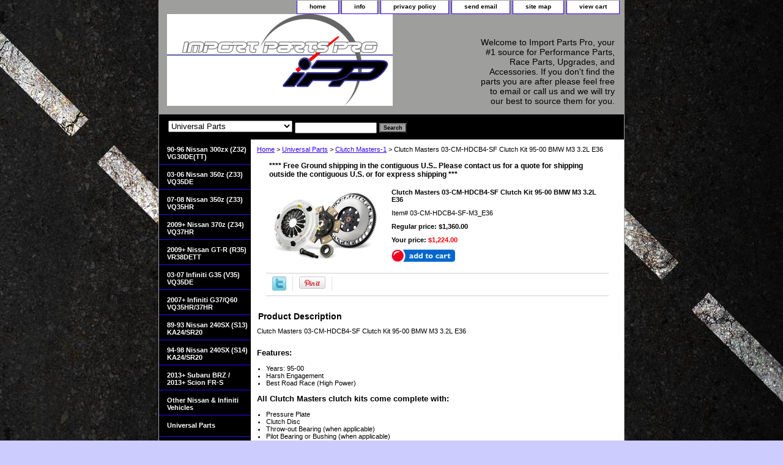

--- FILE ---
content_type: text/html
request_url: https://www.importpartspro.com/03cmhdcb4sfm3e36.html
body_size: 7342
content:
<!DOCTYPE html PUBLIC "-//W3C//DTD XHTML 1.0 Strict//EN" "http://www.w3.org/TR/xhtml1/DTD/xhtml1-strict.dtd"><html><head>
<meta property="og:title" content="Clutch Masters 03-CM-HDCB4-SF Clutch Kit 95-00 BMW M3 3.2L E36" />
<meta property="og:type" content="product" />
<meta property="og:url" content="https://www.importpartspro.com/03cmhdcb4sfm3e36.html" />
<meta property="og:image" content="https://s.turbifycdn.com/aah/yhst-15342291949654/clutch-masters-03-cm-hdcb4-sf-clutch-kit-95-00-bmw-m3-3-2l-e36-13.gif" />
<meta property="og:site_name" content="Import Parts Pro is your one stop shop for Performance parts, Race parts, upgrades and Accessories. From basic intakes to performance engine upgrades." />
<meta property="fb:app_id" content="212564625426237 " />
<script language="javascript">
document.getElementsByTagName('html')[0].setAttribute('xmlns:fb', 'http://www.facebook.com/2008/fbml');
</script>
<meta property="og:description" content="<p>Clutch Masters 03-CM-HDCB4-SF Clutch Kit 95-00 BMW M3 3.2L E36</p>
<br>
<h3>Features:</h3>
<br>
<ul>
  <li>Years: 95-00</li>
  <li>Harsh Engagement</li>
  <li>Best Road Race  (High Power)</li>
</ul>
<br>
<h3>All Clutch Masters clutch kits come complete with:</h3>
<br>
<ul>
  <li>Pressure Plate</li>
  <li>Clutch Disc</li>
  <li>Throw-out Bearing (when applicable)</li>
  <li>Pilot Bearing or Bushing (when applicable)</li>
  <li>Alignment Tool</li>
</ul>
<br>
<h3>FX400 (Stage IV)</h3>
<br>
<ul>
  <li>Ultra heavy-duty street &amp;racing system</li>
  <li>Holding capacity 170% over stock</li>
  <li>Heavy-Duty reinforced pressure plate</li>
  <li>Hi-Leverage pressure ring design</li>
  <li>Sprung hub/4-button</li>
  <li>Ceramic friction material</li>
  <li>SFI Approved on most race applications</li>
</ul>
<br>
<h3>Typical benefits of a lightweight flywheel</h3>
<br>
<ul>
  <li>Reduced mass equals increased acceleration.</li>
  <li>A lightweight flywheel works particularly well with turbo-charged engines because it reduces typical turbo lag.</li>
  <li>Increased supercharger efficiency due to less parasitic drag on the crank.</li>
  <li>Improved mid-range torque in a normally aspirated engine due to not having to overcome the heavy weight of a stock flywheel.</li>
  <li>CM uses High Carbon steel for the friction surface. (Replaceable on Aluminum Flywheels)</li>
  <li>CM Billet Aluminum and Steel Flywheels meet SFI Spec 1.1 or 1.2</li>
</ul>
<br>
" />
<title>Clutch Masters 03-CM-HDCB4-SF Clutch Kit 95-00 BMW M3 3.2L E36</title><meta name="Description" content="All Clutch Masters clutch kits come complete with Pressure Plate, Clutch Disc, Throw-out Bearing (when applicable), Pilot Bearing or Bushing (when applicable), Alignment Tool." /><meta name="Keywords" content="clutch masters, 03-cm-hdcb4-sf, clutch, kit, 95-00, bmw, m3, 3.2l, e36" /><link rel="stylesheet" type="text/css" href="css-base.css" /><link rel="stylesheet" type="text/css" href="css-element.css" /><link rel="stylesheet" type="text/css" href="css-contents.css" /><link rel="stylesheet" type="text/css" href="css-edits.css" /><link rel="shortcut icon" href="http://site.importpartspro.com/favicon1.ico" type="image/x-icon"/>
<meta name="robots" content="index, follow"/>
<meta name="verify-v1" content="6iJa2TgSMMe06ZEihNtO6eS7w0oSAfZBHGhqvCcQYNg="/>
<meta name="y_key" content="3a4bbd7c9758436b"/>
<meta name="google-site-verification" content="-VAfpI8f3Vuhq9kaxHJpKwG-PaRAsioxDaNm16IJCzE"/>
<meta name="msvalidate.01" content="E1D73B44C4349A78931E6916FD0478B7"/>
<meta name="DC.title" content="Nissan 350z, Nissan 300zx, Nissan GTR, Nissan 240sx"/>
<meta name="geo.region" content="US-TX"/>
<meta name="geo.placename" content="Spring"/>
<meta name="geo.position" content="30.052497;-95.477448"/>
<meta name="ICBM" content="30.052497, -95.477448"/>
</head><body class="vertical" id="itemtype"><script type="text/javascript" id="yfc_loader" src="https://turbifycdn.com/store/migration/loader-min-1.0.34.js?q=yhst-15342291949654&ts=1766416566&p=1&h=order.store.turbify.net"></script> <div id="ys_superbar">
	   <div id="ys_cpers">
		<div id="yscp_welcome_msg"></div>
		<div id="yscp_signin_link"></div>
		<div id="yscp_myaccount_link"></div>
		<div id="yscp_signout_link"></div>
	   </div>
	   <div id="yfc_mini"></div>
	   <div class="ys_clear"></div>
	</div>
      <div id="container"><div id="header"><ul id="nav-general"><li><a href="index.html">home</a></li><li><a href="info.html">info</a></li><li><a href="privacypolicy.html">privacy policy</a></li><li><a href="mailto:kyle@importpartspro.com">send email</a></li><li><a href="ind.html">site map</a></li><li><a href="https://order.store.turbify.net/yhst-15342291949654/cgi-bin/wg-order?yhst-15342291949654">view cart</a></li></ul><br class="clear" /><h3 id="brandmark"><a href="index.html" title=""><img src="https://s.turbifycdn.com/aah/yhst-15342291949654/search-1.gif" width="369" height="150" border="0" hspace="0" vspace="0" alt="" /></a></h3><strong id="slogan">Welcome to Import Parts Pro, your #1 source for Performance Parts, Race Parts, Upgrades, and Accessories. If you don't find the parts you are after please feel free to email or call us and we will try our best to source them for you.
</strong></div><form id="searcharea" name="searcharea" action="nsearch.html" method="GET"><fieldset><select name="section"><option value="">All Categories</option><option value="otnive">Other Nissan &amp; Infiniti Vehicles </option><option value="universalparts" selected="selected" >Universal Parts </option></select><label for="query" class="labelfield"><input type="text" id="query" name="query" placeholder="" ></label><label for="searchsubmit" class="buttonlabel"><input type="submit" id="searchsubmit" class="ys_primary" value="Search" name="searchsubmit"><input type="hidden" value="yhst-15342291949654" name="vwcatalog"></label></fieldset></form>   <script type="text/javascript"> 
                    var isSafari = !!navigator.userAgent.match(/Version\/[\d\.]+.*Safari/); 
                    var isIOS = !!navigator.platform && /iPad|iPhone|iPod/.test(navigator.platform); 
                    if (isSafari && isIOS) { 
                        document.forms["searcharea"].onsubmit = function (searchAreaForm) { 
                            var elementsList = this.elements, queryString = '', url = '', action = this.action; 
                            for(var i = 0; i < elementsList.length; i++) { 
                                if (elementsList[i].name) { 
                                    if (queryString) { 
                                        queryString = queryString + "&" +  elementsList[i].name + "=" + encodeURIComponent(elementsList[i].value); 
                                    } else { 
                                        queryString = elementsList[i].name + "=" + encodeURIComponent(elementsList[i].value); 
                                    } 
                                } 
                            } 
                            if (action.indexOf("?") == -1) { 
                                action = action + "?"; 
                            } 
                            url = action + queryString; 
                            window.location.href = url; 
                            return false; 
                        } 
                    } 
                </script> 
        <div id="bodyshell"><div id="bodycontent"><div class="breadcrumbs"><a href="index.html">Home</a> &gt; <a href="universalparts.html">Universal Parts</a> &gt; <a href="clutchmasters1.html">Clutch Masters-1</a> &gt; Clutch Masters 03-CM-HDCB4-SF Clutch Kit 95-00 BMW M3 3.2L E36</div><div id="contentarea"><div><h1 id="item-contenttitle"><B>**** Free Ground shipping in the contiguous U.S.. Please contact us for a quote for shipping outside the contiguous U.S. or for express shipping ***</B></h1><div id="itemarea"><a href="https://s.turbifycdn.com/aah/yhst-15342291949654/clutch-masters-03-cm-hdcb4-sf-clutch-kit-95-00-bmw-m3-3-2l-e36-14.gif"><img src="https://s.turbifycdn.com/aah/yhst-15342291949654/clutch-masters-03-cm-hdcb4-sf-clutch-kit-95-00-bmw-m3-3-2l-e36-19.gif" width="180" height="113" border="0" hspace="0" vspace="0" alt="Clutch Masters 03-CM-HDCB4-SF Clutch Kit 95-00 BMW M3 3.2L E36" class="image-l" title="Clutch Masters 03-CM-HDCB4-SF Clutch Kit 95-00 BMW M3 3.2L E36" /></a><div class="itemform productInfo"><form method="POST" action="https://order.store.turbify.net/yhst-15342291949654/cgi-bin/wg-order?yhst-15342291949654+03cmhdcb4sfm3e36"><div class="itemFormName">Clutch Masters 03-CM-HDCB4-SF Clutch Kit 95-00 BMW M3 3.2L E36</div><div class="code">Item# <em>03-CM-HDCB4-SF-M3_E36</em></div><div class="price">Regular price: $1,360.00</div><div class="sale-price-bold">Your price: <em>$1,224.00</em></div><input type="image" class="addtocartImg" title="Add to cart" src="https://s.turbifycdn.com/aah/yhst-15342291949654/brian-crower-bc0141-stage-2-264-spec-camshafts-mitsubishi-6g72-vr-4-17.gif" /><input name="vwcatalog" type="hidden" value="yhst-15342291949654" /><input name="vwitem" type="hidden" value="03cmhdcb4sfm3e36" /><input type="hidden" name=".autodone" value="https://www.importpartspro.com/03cmhdcb4sfm3e36.html" /></form></div><div style="clear:both"></div><div class="ys_promoitempage" id="ys_promoitempage" itemid="03cmhdcb4sfm3e36" itemcode="03-CM-HDCB4-SF-M3_E36" categoryflag="0"></div>
<script language="javascript">
document.getElementsByTagName('html')[0].setAttribute('xmlns:og', 'http://opengraphprotocol.org/schema/');
</script>
<div id="ys_social_top_hr"></div>
<div id="ys_social_media">
<div id="ys_social_tweet">
<script language="javascript">function tweetwindowopen(url,width,height){var left=parseInt((screen.availWidth/2)-(width/2));var top=parseInt((screen.availHeight/2)-(height/2));var prop="width="+width+",height="+height+",left="+left+",top="+top+",screenX="+left+",screenY="+top;window.open (NULL, url,'tweetwindow',prop);}</script>
<a href="javascript:void(0);" title="Tweet"><img id="ys_social_custom_tweet_icon" src="https://s.turbifycdn.com/ae/store/secure/twitter.png" onClick="tweetwindowopen('https://twitter.com/share?count=none&text=Clutch+Masters+03-CM-HDCB4-SF+Clutch+Kit+95-00+BMW+M3+3.2L+E36+%23ImportPartsPro&url=https%3a//www.importpartspro.com/03cmhdcb4sfm3e36.html',550, 514)"></a></div>
<div id="ys_social_v_separator"><img src="https://s.turbifycdn.com/ae/store/secure/v-separator.gif"></div>
<div id="ys_social_pinterest">
<a href="https://pinterest.com/pin/create/button/?url=https://www.importpartspro.com/03cmhdcb4sfm3e36.html&media=https://s.turbifycdn.com/aah/yhst-15342291949654/clutch-masters-03-cm-hdcb4-sf-clutch-kit-95-00-bmw-m3-3-2l-e36-12.gif&description=Clutch Masters 03-CM-HDCB4-SF Clutch Kit 95-00 BMW M3 3.2L E36" class="pin-it-button" count-layout="horizontal"><img border="0" src="//assets.pinterest.com/images/PinExt.png" title="Pin It" /></a></div>
<script type="text/javascript" src="//assets.pinterest.com/js/pinit.js"></script><!--[if gt IE 6]>
<div id="ys_social_v_separator"><img src="https://s.turbifycdn.com/ae/store/secure/v-separator.gif"></div>
<![endif]-->
<!--[if !IE]><!-->
<div id="ys_social_v_separator"><img src="https://s.turbifycdn.com/ae/store/secure/v-separator.gif"></div>
<!--<![endif]-->
<div id="ys_social_fblike">
<!--[if gt IE 6]>
<script language="javascript">
document.getElementsByTagName('html')[0].setAttribute('xmlns:fb', 'http://ogp.me/ns/fb#');
</script>
<div id="fb-root"></div><script>(function(d, s, id) {var js, fjs = d.getElementsByTagName(s)[0];if (d.getElementById(id)) return;js = d.createElement(s); js.id = id;js.src = '//connect.facebook.net/en_US/all.js#xfbml=1&appId=212564625426237 ';fjs.parentNode.insertBefore(js, fjs);}(document, 'script', 'facebook-jssdk'));</script><fb:like href="https://www.importpartspro.com/03cmhdcb4sfm3e36.html" layout="standard" show_faces="false" width="350" action="like" colorscheme="light"></fb:like>
<![endif]-->
<!--[if !IE]><!-->
<script language="javascript">
document.getElementsByTagName('html')[0].setAttribute('xmlns:fb', 'http://ogp.me/ns/fb#');
</script>
<div id="fb-root"></div><script>(function(d, s, id) {var js, fjs = d.getElementsByTagName(s)[0];if (d.getElementById(id)) return;js = d.createElement(s); js.id = id;js.src = '//connect.facebook.net/en_US/all.js#xfbml=1&appId=212564625426237 ';fjs.parentNode.insertBefore(js, fjs);}(document, 'script', 'facebook-jssdk'));</script><fb:like href="https://www.importpartspro.com/03cmhdcb4sfm3e36.html" layout="standard" show_faces="false" width="350" action="like" colorscheme="light"></fb:like>
<!--<![endif]-->
</div>
</div>
<div id="ys_social_bottom_hr"></div>
</div><div id="caption"><h2 id="itempage-captiontitle">Product Description</h2><div><p>Clutch Masters 03-CM-HDCB4-SF Clutch Kit 95-00 BMW M3 3.2L E36</p>
<br>
<h3>Features:</h3>
<br>
<ul>
  <li>Years: 95-00</li>
  <li>Harsh Engagement</li>
  <li>Best Road Race  (High Power)</li>
</ul>
<br>
<h3>All Clutch Masters clutch kits come complete with:</h3>
<br>
<ul>
  <li>Pressure Plate</li>
  <li>Clutch Disc</li>
  <li>Throw-out Bearing (when applicable)</li>
  <li>Pilot Bearing or Bushing (when applicable)</li>
  <li>Alignment Tool</li>
</ul>
<br>
<h3>FX400 (Stage IV)</h3>
<br>
<ul>
  <li>Ultra heavy-duty street &amp;racing system</li>
  <li>Holding capacity 170% over stock</li>
  <li>Heavy-Duty reinforced pressure plate</li>
  <li>Hi-Leverage pressure ring design</li>
  <li>Sprung hub/4-button</li>
  <li>Ceramic friction material</li>
  <li>SFI Approved on most race applications</li>
</ul>
<br>
<h3>Typical benefits of a lightweight flywheel</h3>
<br>
<ul>
  <li>Reduced mass equals increased acceleration.</li>
  <li>A lightweight flywheel works particularly well with turbo-charged engines because it reduces typical turbo lag.</li>
  <li>Increased supercharger efficiency due to less parasitic drag on the crank.</li>
  <li>Improved mid-range torque in a normally aspirated engine due to not having to overcome the heavy weight of a stock flywheel.</li>
  <li>CM uses High Carbon steel for the friction surface. (Replaceable on Aluminum Flywheels)</li>
  <li>CM Billet Aluminum and Steel Flywheels meet SFI Spec 1.1 or 1.2</li>
</ul>
<br></div></div><br clear="all" /></div></div><div id="finaltext"><table width="98%" border="0" cellspacing="0" cellpadding="0"> 
   <tr> 
     <td>Import Parts Pro, LLC<br/>
<strong>Email:</strong><a href="mailto:%20 kyle@importpartspro.com"> kyle@importpartspro.com</a><br/><br /><br />
</script></td>
     <td><a href="http://twitter.com/importpartspro"><img src="http://site.importpartspro.com/images1.JPG"  width="109" height="107"></a></td>
   </tr> 
 </table>
<div id="fb-root"></div><script src="http://connect.facebook.net/en_US/all.js#xfbml=1"></script><fb:like-box href="http://www.facebook.com/importpartspro" width="575" show_faces="true" stream="false" header="true"></fb:like-box><br /><br /></div></div><div id="nav-product"><ul><li><a href="90-96-nissan-300zx-z32--vg30de-vg30dett.html" title="90-96 Nissan 300zx (Z32) VG30DE(TT)">90-96 Nissan 300zx (Z32) VG30DE(TT)</a></li><li><a href="03-06-nissan-350z-z33-vq35de.html" title="03-06 Nissan 350z (Z33) VQ35DE">03-06 Nissan 350z (Z33) VQ35DE</a></li><li><a href="07-08-nissan-350z-z33-vq35hr.html" title="07-08 Nissan 350z (Z33) VQ35HR">07-08 Nissan 350z (Z33) VQ35HR</a></li><li><a href="2009-nissan-370z-z34-vq37hr.html" title="2009+ Nissan 370z (Z34) VQ37HR">2009+ Nissan 370z (Z34) VQ37HR</a></li><li><a href="2009-nissan-gtr-r35-vr38dett.html" title="2009+ Nissan GT-R (R35) VR38DETT">2009+ Nissan GT-R (R35) VR38DETT</a></li><li><a href="03-07-infiniti-g35-v35-vq35de.html" title="  03-07 Infiniti G35 (V35) VQ35DE">  03-07 Infiniti G35 (V35) VQ35DE</a></li><li><a href="2007-infiniti-g37-q60-vq35hr-37hr.html" title="2007+ Infiniti G37/Q60 VQ35HR/37HR">2007+ Infiniti G37/Q60 VQ35HR/37HR</a></li><li><a href="89-93-nissan-240sx-s13-ka24-sr20.html" title="89-93 Nissan 240SX (S13) KA24/SR20">89-93 Nissan 240SX (S13) KA24/SR20</a></li><li><a href="94-98-nissan-240sx-s14-ka24-sr20.html" title="94-98 Nissan 240SX (S14) KA24/SR20">94-98 Nissan 240SX (S14) KA24/SR20</a></li><li><a href="2013-subaru-brz-2013-scion-frs.html" title="2013+ Subaru BRZ /  2013+ Scion FR-S">2013+ Subaru BRZ /  2013+ Scion FR-S</a></li><li><a href="otnive.html" title="Other Nissan &amp;amp; Infiniti Vehicles">Other Nissan &amp; Infiniti Vehicles</a></li><li><a href="universalparts.html" title="Universal Parts">Universal Parts</a></li><li><a href="tandst.html" title="T-Shirts &amp;amp; Stickers">T-Shirts &amp; Stickers</a></li><li><a href="gice.html" title="Gift Certificate">Gift Certificate</a></li></ul><div id="htmlbottom"><img src="http://site.importpartspro.com/payment.jpg"></div></div></div><div id="footer"><span id="footer-links"><a href="index.html">home</a> | <a href="info.html">info</a> | <a href="privacypolicy.html">privacy policy</a> | <a href="mailto:kyle@importpartspro.com">send email</a> | <a href="ind.html">site map</a> | <a href="https://order.store.turbify.net/yhst-15342291949654/cgi-bin/wg-order?yhst-15342291949654">view cart</a></span><span id="copyright">Copyright 2005-2021 Import Parts Pro,LLC All rights reserved.</span></div></div></body>
<script type="text/javascript">var PAGE_ATTRS = {'storeId': 'yhst-15342291949654', 'itemId': '03cmhdcb4sfm3e36', 'isOrderable': '1', 'name': 'Clutch Masters 03-CM-HDCB4-SF Clutch Kit 95-00 BMW M3 3.2L E36', 'salePrice': '1224.00', 'listPrice': '1360.00', 'brand': '', 'model': '', 'promoted': '', 'createTime': '1766416566', 'modifiedTime': '1766416566', 'catNamePath': 'Universal Parts > Clutch Masters-1', 'upc': ''};</script><!-- Google tag (gtag.js) -->  <script async src='https://www.googletagmanager.com/gtag/js?id=UA-1248752-3'></script><script> window.dataLayer = window.dataLayer || [];  function gtag(){dataLayer.push(arguments);}  gtag('js', new Date());  gtag('config', 'UA-1248752-3');</script><script> var YStore = window.YStore || {}; var GA_GLOBALS = window.GA_GLOBALS || {}; var GA_CLIENT_ID; try { YStore.GA = (function() { var isSearchPage = (typeof(window.location) === 'object' && typeof(window.location.href) === 'string' && window.location.href.indexOf('nsearch') !== -1); var isProductPage = (typeof(PAGE_ATTRS) === 'object' && PAGE_ATTRS.isOrderable === '1' && typeof(PAGE_ATTRS.name) === 'string'); function initGA() { } function setProductPageView() { PAGE_ATTRS.category = PAGE_ATTRS.catNamePath.replace(/ > /g, '/'); PAGE_ATTRS.category = PAGE_ATTRS.category.replace(/>/g, '/'); gtag('event', 'view_item', { currency: 'USD', value: parseFloat(PAGE_ATTRS.salePrice), items: [{ item_name: PAGE_ATTRS.name, item_category: PAGE_ATTRS.category, item_brand: PAGE_ATTRS.brand, price: parseFloat(PAGE_ATTRS.salePrice) }] }); } function defaultTrackAddToCart() { var all_forms = document.forms; document.addEventListener('DOMContentLoaded', event => { for (var i = 0; i < all_forms.length; i += 1) { if (typeof storeCheckoutDomain != 'undefined' && storeCheckoutDomain != 'order.store.turbify.net') { all_forms[i].addEventListener('submit', function(e) { if (typeof(GA_GLOBALS.dont_track_add_to_cart) !== 'undefined' && GA_GLOBALS.dont_track_add_to_cart === true) { return; } e = e || window.event; var target = e.target || e.srcElement; if (typeof(target) === 'object' && typeof(target.id) === 'string' && target.id.indexOf('yfc') === -1 && e.defaultPrevented === true) { return } e.preventDefault(); vwqnty = 1; if( typeof(target.vwquantity) !== 'undefined' ) { vwqnty = target.vwquantity.value; } if( vwqnty > 0 ) { gtag('event', 'add_to_cart', { value: parseFloat(PAGE_ATTRS.salePrice), currency: 'USD', items: [{ item_name: PAGE_ATTRS.name, item_category: PAGE_ATTRS.category, item_brand: PAGE_ATTRS.brand, price: parseFloat(PAGE_ATTRS.salePrice), quantity: e.target.vwquantity.value }] }); if (typeof(target) === 'object' && typeof(target.id) === 'string' && target.id.indexOf('yfc') != -1) { return; } if (typeof(target) === 'object') { target.submit(); } } }) } } }); } return { startPageTracking: function() { initGA(); if (isProductPage) { setProductPageView(); if (typeof(GA_GLOBALS.dont_track_add_to_cart) === 'undefined' || GA_GLOBALS.dont_track_add_to_cart !== true) { defaultTrackAddToCart() } } }, trackAddToCart: function(itemsList, callback) { itemsList = itemsList || []; if (itemsList.length === 0 && typeof(PAGE_ATTRS) === 'object') { if (typeof(PAGE_ATTRS.catNamePath) !== 'undefined') { PAGE_ATTRS.category = PAGE_ATTRS.catNamePath.replace(/ > /g, '/'); PAGE_ATTRS.category = PAGE_ATTRS.category.replace(/>/g, '/') } itemsList.push(PAGE_ATTRS) } if (itemsList.length === 0) { return; } var ga_cartItems = []; var orderTotal = 0; for (var i = 0; i < itemsList.length; i += 1) { var itemObj = itemsList[i]; var gaItemObj = {}; if (typeof(itemObj.id) !== 'undefined') { gaItemObj.id = itemObj.id } if (typeof(itemObj.name) !== 'undefined') { gaItemObj.name = itemObj.name } if (typeof(itemObj.category) !== 'undefined') { gaItemObj.category = itemObj.category } if (typeof(itemObj.brand) !== 'undefined') { gaItemObj.brand = itemObj.brand } if (typeof(itemObj.salePrice) !== 'undefined') { gaItemObj.price = itemObj.salePrice } if (typeof(itemObj.quantity) !== 'undefined') { gaItemObj.quantity = itemObj.quantity } ga_cartItems.push(gaItemObj); orderTotal += parseFloat(itemObj.salePrice) * itemObj.quantity; } gtag('event', 'add_to_cart', { value: orderTotal, currency: 'USD', items: ga_cartItems }); } } })(); YStore.GA.startPageTracking() } catch (e) { if (typeof(window.console) === 'object' && typeof(window.console.log) === 'function') { console.log('Error occurred while executing Google Analytics:'); console.log(e) } } </script> <script type="text/javascript">
csell_env = 'ue1';
 var storeCheckoutDomain = 'order.store.turbify.net';
</script>

<script type="text/javascript">
  function toOSTN(node){
    if(node.hasAttributes()){
      for (const attr of node.attributes) {
        node.setAttribute(attr.name,attr.value.replace(/(us-dc1-order|us-dc2-order|order)\.(store|stores)\.([a-z0-9-]+)\.(net|com)/g, storeCheckoutDomain));
      }
    }
  };
  document.addEventListener('readystatechange', event => {
  if(typeof storeCheckoutDomain != 'undefined' && storeCheckoutDomain != "order.store.turbify.net"){
    if (event.target.readyState === "interactive") {
      fromOSYN = document.getElementsByTagName('form');
        for (let i = 0; i < fromOSYN.length; i++) {
          toOSTN(fromOSYN[i]);
        }
      }
    }
  });
</script>
<script type="text/javascript">
// Begin Store Generated Code
 </script> <script type="text/javascript" src="https://s.turbifycdn.com/lq/ult/ylc_1.9.js" ></script> <script type="text/javascript" src="https://s.turbifycdn.com/ae/lib/smbiz/store/csell/beacon-a9518fc6e4.js" >
</script>
<script type="text/javascript">
// Begin Store Generated Code
 csell_page_data = {}; csell_page_rec_data = []; ts='TOK_STORE_ID';
</script>
<script type="text/javascript">
// Begin Store Generated Code
function csell_GLOBAL_INIT_TAG() { var csell_token_map = {}; csell_token_map['TOK_SPACEID'] = '2022276099'; csell_token_map['TOK_URL'] = ''; csell_token_map['TOK_STORE_ID'] = 'yhst-15342291949654'; csell_token_map['TOK_ITEM_ID_LIST'] = '03cmhdcb4sfm3e36'; csell_token_map['TOK_ORDER_HOST'] = 'order.store.turbify.net'; csell_token_map['TOK_BEACON_TYPE'] = 'prod'; csell_token_map['TOK_RAND_KEY'] = 't'; csell_token_map['TOK_IS_ORDERABLE'] = '1';  c = csell_page_data; var x = (typeof storeCheckoutDomain == 'string')?storeCheckoutDomain:'order.store.turbify.net'; var t = csell_token_map; c['s'] = t['TOK_SPACEID']; c['url'] = t['TOK_URL']; c['si'] = t[ts]; c['ii'] = t['TOK_ITEM_ID_LIST']; c['bt'] = t['TOK_BEACON_TYPE']; c['rnd'] = t['TOK_RAND_KEY']; c['io'] = t['TOK_IS_ORDERABLE']; YStore.addItemUrl = 'http%s://'+x+'/'+t[ts]+'/ymix/MetaController.html?eventName.addEvent&cartDS.shoppingcart_ROW0_m_orderItemVector_ROW0_m_itemId=%s&cartDS.shoppingcart_ROW0_m_orderItemVector_ROW0_m_quantity=1&ysco_key_cs_item=1&sectionId=ysco.cart&ysco_key_store_id='+t[ts]; } 
</script>
<script type="text/javascript">
// Begin Store Generated Code
function csell_REC_VIEW_TAG() {  var env = (typeof csell_env == 'string')?csell_env:'prod'; var p = csell_page_data; var a = '/sid='+p['si']+'/io='+p['io']+'/ii='+p['ii']+'/bt='+p['bt']+'-view'+'/en='+env; var r=Math.random(); YStore.CrossSellBeacon.renderBeaconWithRecData(p['url']+'/p/s='+p['s']+'/'+p['rnd']+'='+r+a); } 
</script>
<script type="text/javascript">
// Begin Store Generated Code
var csell_token_map = {}; csell_token_map['TOK_PAGE'] = 'p'; csell_token_map['TOK_CURR_SYM'] = '$'; csell_token_map['TOK_WS_URL'] = 'https://yhst-15342291949654.csell.store.turbify.net/cs/recommend?itemids=03cmhdcb4sfm3e36&location=p'; csell_token_map['TOK_SHOW_CS_RECS'] = 'true';  var t = csell_token_map; csell_GLOBAL_INIT_TAG(); YStore.page = t['TOK_PAGE']; YStore.currencySymbol = t['TOK_CURR_SYM']; YStore.crossSellUrl = t['TOK_WS_URL']; YStore.showCSRecs = t['TOK_SHOW_CS_RECS']; </script> <script type="text/javascript" src="https://s.turbifycdn.com/ae/store/secure/recs-1.3.2.2.js" ></script> <script type="text/javascript" >
</script>
</html>
<!-- html103.prod.store.e1b.lumsb.com Wed Jan 21 03:20:12 PST 2026 -->
